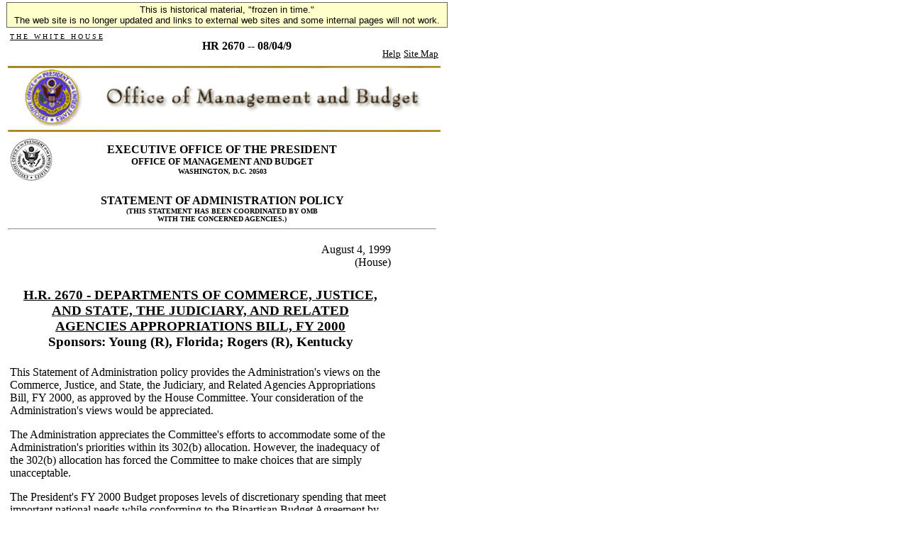

--- FILE ---
content_type: text/html; charset=UTF-8
request_url: https://clintonwhitehouse5.archives.gov/OMB-upper/legislative/sap/106-1/HR2670-h.html
body_size: 12111
content:
<html> <head> <title>HR 2670 --  08/04/9</title>  <SCRIPT language=javascript SRC="/src/js/navbar_tables.js"> </SCRIPT> 

<!-- Google Tag Manager -->
<script>(function(w,d,s,l,i){w[l]=w[l]||[];w[l].push({'gtm.start':
new Date().getTime(),event:'gtm.js'});var f=d.getElementsByTagName(s)[0],
j=d.createElement(s),dl=l!='dataLayer'?'&l='+l:'';j.async=true;j.src=
'https://www.googletagmanager.com/gtm.js?id='+i+dl;f.parentNode.insertBefore(j,f);
})(window,document,'script','dataLayer','GTM-WLMC86');</script>
<!-- End Google Tag Manager -->


</head> <body bgcolor="#FFFFFF"><!-- Google Tag Manager (noscript) -->
<noscript><iframe alt="Google Tag Manager" src="https://www.googletagmanager.com/ns.html?id=GTM-WLMC86"
height="0" width="0" style="display:none;visibility:hidden" title="Google Tag Manager"></iframe></noscript>
<!-- End Google Tag Manager (noscript) -->

<!-- Google Tag Manager -->
<script>(function(w,d,s,l,i){w[l]=w[l]||[];w[l].push({'gtm.start':
new Date().getTime(),event:'gtm.js'});var f=d.getElementsByTagName(s)[0],
j=d.createElement(s),dl=l!='dataLayer'?'&l='+l:'';j.async=true;j.src=
'https://www.googletagmanager.com/gtm.js?id='+i+dl;f.parentNode.insertBefore(j,f);
})(window,document,'script','dataLayer','GTM-WLMC86');</script>
<!-- End Google Tag Manager -->

<style type="text/css">
#menufloat {
position:fixed;
font-family:Arial, Helvetica, sans-serif;
background-color:#FFFFCC;
font-size:.8em;
padding:2px 5px 2px 5px;
top: 2px;
margin:1px;
text-align:center;
width:610px;

/*z-index:5;*/
border:solid 1px #666666;
}
#frozen-spacer {
	margin-top:22px;
}

</style>

<!-- Google Tag Manager -->
<script>(function(w,d,s,l,i){w[l]=w[l]||[];w[l].push({'gtm.start':
new Date().getTime(),event:'gtm.js'});var f=d.getElementsByTagName(s)[0],
j=d.createElement(s),dl=l!='dataLayer'?'&l='+l:'';j.async=true;j.src=
'https://www.googletagmanager.com/gtm.js?id='+i+dl;f.parentNode.insertBefore(j,f);
})(window,document,'script','dataLayer','GTM-WLMC86');</script>
<!-- End Google Tag Manager -->
<div id="menufloat">This is historical material, "frozen in time."<br />
The web site is no longer updated and links to external web sites and some internal pages will not work.</div>
<div id="frozen-spacer">&nbsp;</div>
<!-- NOTE: THIS FILE WAS NOT PRESENT ON THE ORIGINAL CLINTON WHITE HOUSE WEBSITE.  
IT WAS ADDED 11/21/2014 BY MICHAEL LINGENFELTER AT THE NATIONAL ARCHIVES AND RECORDS ADMINISTRATION --><TABLE width="610" border="0">   <tr>     <td height="40" valign="top">       <table width="610" height="40">         <tr>           <td width="168" height="40" valign="top"> 	                 <p align="left"><a HREF="/index.html"><font face="Times New Roman, Times, serif" color="#000000" size="1">T H E &nbsp; W H I T E &nbsp; H O U S E</font></a></p> 	               </td>             <td width="342" height="40">             <p align="center">                 <font face="Times New Roman, Times, serif" size="3" color="#000000">                 <b>HR 2670 --  08/04/9</b>               </font>               </p>             </td>           <td width="100" height="40" valign="bottom">             <p align="right">                                <a HREF="/WH/html/helpdsk.html"><font face="Times New Roman, Times, serif" size="2" color="#000000">Help</font></a>                                <a HREF="/site_map.html"><font face="Times New Roman, Times, serif" size="2" color="#000000">Site Map</font></a>                              </p>           </td>         </tr>       </table>     </td>   </tr> </table> <table width="610" height="3">   <tr>     <td>  <A HREF="/OMB/index.html"><img src="/media/ombcollage.gif" alt="Office of Management and Budget" align="top" width="610" height="90" border="0"></A>      <img src="/media/goldbar.jpg" width="610" height="3" align="top" border="0">     </td>   </tr> </table> <table width="610" height="505" border="0">     <td width="610" height="314" rowspan="14" valign="top" align="left"> <!-- Begin Content Section --> <TABLE width="520"> <tr> <td> <img src="/media/gif/seal24.gif"> </td> <td align=center> <B><font size=3>EXECUTIVE OFFICE OF THE PRESIDENT</font><BR> <font size=2>OFFICE OF MANAGEMENT AND BUDGET</font><BR> <font size=1>WASHINGTON, D.C. 20503</font><BR></B> </td> </tr> </table> <P> <CENTER> <B><font size=3>STATEMENT OF ADMINISTRATION POLICY<BR></font></B> <B><font size=1>(THIS STATEMENT HAS BEEN COORDINATED BY OMB <BR>WITH THE CONCERNED AGENCIES.)</font></B><BR> </CENTER> <HR> 
<TABLE width=90%> 
<tr> 
<td align=right> 
                                           August 4, 1999 
<br> 
                                           (House) 
</td> 
</tr> 
</center> 
 
 
<TR><TD align=center><H3> 
<BR> 
    <u>H.R. 2670 - DEPARTMENTS OF COMMERCE, JUSTICE,<BR> 
AND STATE, THE JUDICIARY, AND RELATED<BR> 
AGENCIES APPROPRIATIONS BILL, FY 2000</u> <BR> 
                     Sponsors:  Young (R), Florida; Rogers (R), Kentucky 
 
 
<BR> 
 
</H3></TD></TR><P><TR><TD> 
This Statement of Administration policy provides the Administration's views on the Commerce, Justice, and State, the Judiciary, and Related Agencies Appropriations Bill, FY 2000, as approved by the House Committee.  Your consideration of the Administration's views would be appreciated.  
 
<P>The Administration appreciates the Committee's efforts to accommodate some of the Administration's priorities within its 302(b) allocation.  However, the inadequacy of the 302(b) allocation has forced the Committee to make choices that are simply unacceptable. 
 
<P>The President's FY 2000 Budget proposes levels of discretionary spending that meet important national needs while conforming to the Bipartisan Budget Agreement by making savings proposals in mandatory and other programs available to help finance vital spending needs.  Congress has approved and the President has signed into law nearly $29 billion of such offsets in appropriations legislation since 1995.  The Administration urges the Congress to consider more of such proposals as the FY 2000 appropriations process moves forward. 
 
<P>In total, the Committee bill does not include the resources necessary to support high priority programs at an acceptable level.  The bill would jeopardize critical activities and initiatives in a number of areas, including: 
<ul> 
<P><li><u>21st Century Policing Initiative/Community Oriented Policing Services (COPS)</u>.  The Committee does not fund the President's 21st Century Policing Initiative, which would enable local police Departments to hire up to 50,000 additional community police officers, hire new community prosecutors, and expand community-based prevention efforts.<P> 
 
<P><li><u>Legal Services Corporation</u>.  The Committee funding level for the Legal Services Corporation is unacceptable and would severely cripple the program.  Such a low funding level would call into question the Federal Government's commitment to ensuring that all Americans, regardless of income, have access to the judicial system.<P> 
 
<P><li><u>Civil Rights Enforcement</u>.  Inadequate funding by the Committee would:  undermine the ability of the Equal Employment Opportunity Commission to reduce the backlog of employment discrimination complaints and not fund the new Equal Pay Intiative; reduce the ability of DOJ's Civil Rights Division to expand investigations and prosecutions of hate crimes, fair housing, Americans with Disabilities Act and other cases; and, reduce resources for the U.S. Commission on Civil Rights.<P> 
 
<P><li><u>International Affairs Programs</u>.  The Committee underfunds activities to support the ongoing conduct of effective diplomacy, and does not fully fund payments to international organizations necessary to ensure U.S. leadership in international affairs.<P>  
 
<P><li><u>Anti-Drug Programs</u>.  No funding is provided for the Drug Intervention Program, which would help States and localities implement tough new systems to drug test, treat, and punish drug offenders, and funding is reduced from the request for the highly successful Drug Courts program.<P> 
 
<P><li><u>Terrorism/Cybercrime</u>.  Inadequate resources are provided to protect against chemical and biological weapons and for other counterterrorism activities and for the National Infrastructure Protection and Computer Intrusion program.<P> 
 
<P><li><u>Brady Handgun National Instant Check System</u>.  The bill would prohibit the establishment of a fee to fund the Brady Handgun National Instant Check System (NICS).<P> 
 
<P><li><u>Tobacco Litigation</u>.  The Committee has not provided the direct appropriations requested for tobacco litigation, which the Department plans to bring to recover money on behalf of the American people.<P> 
 
<P><li><u>Environmental Initiatives</u>.  Inadequate funding is provided for the President's Lands Legacy Initiative, Pacific coastal salmon recovery efforts, the Pacific Salmon Treaty, and other programs.<P> 
			 
<P><li><u>Advanced Technology and Small Business Programs</u>.  The Advanced Technology Program is terminated.  The Small Business Administration's new markets initiative is not funded and deep cuts in other programs will undermine SBA's ability to serve small businesses across the Nation.<P> 
</ul> 
<P>In addition, the Committee bill includes a number of objectionable language provisions.  We urge the House to strike these provisions. 
 
<P>If the bill were presented to the President in its current form, the President's senior advisers would recommend that he veto the bill. 
 
<P>Detailed comments on the Committee bill are provided in the attachment.  We look forward to working with the House to address our mutual concerns. 
 
<P>Attachment 
<HR><p align=right> 
 
									Attachment<BR> 
									(House) 
 
<H3><center><u>DEPARTMENTS OF COMMERCE, JUSTICE,<BR> 
AND STATE, THE JUDICIARY, AND RELATED<BR> 
AGENCIES APPROPRIATIONS BILL, FY 2000<BR></u> 
(AS REPORTED BY THE HOUSE<BR> 
APPROPRIATIONS COMMITTEE)</center></H3> 
 
<P><u>Legal Services Corporation</u> 
<ul> 
<P><li>The Committee bill funds the Legal Services Corporation (LSC) at $141 million, $159 million below the FY 1999 enacted level and $199 million below the President's request of $340 million.  This funding level is unacceptable and would severely cripple the program.  Such a low funding level would call into question the Federal Government's commitment to ensuring that all Americans, regardless of income, have access to the judicial system.  The Administration urges the House to fully fund the President's request for the LSC. 
</ul> 
<P><u>Department of Justice</u> 
<ul> 
<P><li><u>21st Century Policing Initiative/Community Oriented Policing Services (COPS)</u>.  The Administration strongly opposes the Committee's decision not to fund the 21st Century Policing Initiative and to fund the COPS program at only $268 million.  We urge the House to fully fund the 21st Century Policing Initiative at the requested level of $1,275 million.  This initiative would enable local police Departments to hire up to 50,000 additional community police officers, hire new community prosecutors, and expand community-based prevention efforts.<P> 
 
<P><li><u>Law Enforcement Funding Level</u>.  The Administration appreciates the Committee's support for many of the Justice Department's law enforcement programs.  The Committee's funding levels are substantially higher than the Senate's levels for these critical programs.  We request that the House redirect funding for lower priority and unrequested programs to programs of higher priority, such as the 21st Century Policing Initiative, and are concerned about Committee's action in the areas discussed below. <P>  
 
<P><li><u>Civil Rights Enforcement</u>.  The Administration urges the House to fully fund the request for the Civil Rights Division.  The President's requested level, $82 million, would enable the Department to expand significantly its investigations and prosecutions of criminal civil rights cases (including hate crimes and police misconduct), fair housing and lending cases, and violations of the Americans with Disabilities Act.<P> 
 
<P><li><u>Anti-Drug Programs</u>.  The Administration opposes the Committee's decision not to provide $100 million for the Drug Intervention Program, which would help States and localities implement tough new systems to drug test, treat, and punish drug offenders.  In addition, the Administration objects to the Committee's proposed $10 million reduction to the request for the highly successful Drug Courts program.  Taken together, the Committee's actions would make it difficult to achieve the drug reduction targets in the annual drug strategy and in the Office of National Drug Control Policy Reauthorization Act of 1998.<P> 
 
<P><li><u>Protection Against Chemical and Biological Weapons</u>.  The Administration is disappointed with the Committee's decision to reduce funding for the $174-million effort to provide equipment, training, and other assistance to State and local first responders by $100 million.  We believe the levels proposed in the President's budget reflect the appropriate balance among antiterrorism activities.  In particular, we hope that the Committee will provide the Administration's request for first responder equipment, bomb squad equipment and for research and development.  The Administration also urges the House to fund its request for the National Infrastructure Protection and Computer Intrusion Program.<P> 
 
<P><li><u>Brady Handgun National Instant Check System</u>.  The Administration is concerned that the Committee bill would prohibit the establishment of a fee to fund the Brady Handgun National Instant Check System (NICS).  We urge the House to approve the requested fee.<P> 
 
<P><li><u>Border Technology</u>.  The Administration is disappointed with the Committee's decision not to fund $50 million in force-multiplying Integrated Surveillance Intelligence System (ISIS) technology, which allows day and night real time monitoring of the border.  The first phase of ISIS has been deployed in Arizona, New Mexico, and Texas and the impact on border control and officer safety is dramatic - agents now respond to actual incursions knowing in advance what awaits them at the border.  Border Patrol agents and local ranchers have praised ISIS as an effective means of  border management.  We hope Congress will support the accelerated deployment of ISIS in FY 2000.<P> 
 
<P><li><u>Youth Prevention Block Grant</u>.  The Administration appreciates the Committee's support of juvenile prevention programs.  However, in place of the block grant, which could support a wide range of unfocused activities, the Administration urges the House to appropriate the funding through the At-Risk Children's program.  This will ensure that continued support is provided for the Safe Schools/Healthy Students initiative and for Indian Country.<P> 
 
<P><li><u>Counterterrorism Fund</u>.  The Administration urges the House to fully fund the Administration's $27 million request, which is needed to ensure sufficient resources to cover unanticipated expenses in combating terrorism. <P> 
 
<P><li><u>Tobacco Litigation</u>.  The Administration is disappointed that the Committee has not provided the direct appropriations requested for tobacco litigation, which would force the Department to use base funds to develop claims to recover money on behalf of the American people.  Given that the States settled their claims against the tobacco industry for more than $200 billion and that Federal health care costs substantially exceed those of the States, the $20 million requested by the Administration is small compared to the potential recoveries.<P> 
 
<P><li><u>Bureau of Prisons</u>.  The Administration urges the House to strike section 103 of the Committee bill, which would prohibit the Bureau of Prisons from funding abortions except in cases of rape or where the life of the mother is endangered.  The Department of Justice believes that there is a great likelihood that this provision would be held unconstitutional.<P> 
 
<P><li><u>State Criminal Alien Assistance Program</u>.  The Administration appreciates the Committee's funding of the State Criminal Alien Assistance (SCAAP) program.  However, as requested in a July 19, 1999, budget amendment, we urge the House to allocate $19.4 million in SCAAP funding to reimburse Guam, the Commonwealth of the Northern Mariana Islands, and the Department of Justice for the costs of detaining and repatriating smuggled aliens.  The funding will be used to reimburse these Governments and the Department of Justice for their FY 1999 and FY 2000 detention housing costs.  It is estimated that the use of SCAAP funds for this purpose will reduce reimbursement by one cent for every dollar claimed.<P> 
 
<P><li><u>Indian Country Law Enforcement</u>.  The Administration is concerned that the Committee has not provided any funding for the Indian Country law enforcement initiative.  We urge the House to fully fund the Administration's request of $124 million.<P> 
</ul> 
<P><u>Department of Commerce</u> 
<ul> 
<P><li><u>National Oceanic and Atmospheric Administration</u>.  The Administration is deeply concerned about the Committee's significant reductions to the request for the National Oceanic and Atmospheric Administration (NOAA), and urges that full funding be restored for the agency's critical initiatives.  Specifically, the Administration urges the House to provide an additional $105 million to fully fund the Lands Legacy Initiative, which is critical to help restore and protect our Nation's oceans and coastal resources; $52 million for a new state-of-the-art research vessel to conduct fisheries stock assessments and meet the increasing demands of the Magnuson-Stevens Act; and, $160 million to implement the Pacific Coastal Salmon Recovery program, to include Tribal funding, as requested by the Administration, and fulfill our commitments under the recently signed Pacific Salmon Agreement with Canada.<P> 
 
<P>It is crucial that the Endangered Species Act program be funded at the requested level to support implementation and foster Federal partnership efforts with the States.  The Administration also urges that funding be restored for the Global Learning and Observations to Benefit the Environment program and for NOAA's effort to build capacity at, and promote relationships with, Historically Black Colleges and Universities.  In addition, the Administration strongly urges the House to restore funding for the President's Information Technology Initiatives and climate and global change research.<P> 
 
<P>The Administration opposes the reduction to the National Polar-orbiting Operational Environmental Satellite System (NPOESS).  This reduction, particularly if combined with a reduction in the Department of Defense appropriations bill, would likely significantly delay the program and could result in a gap in satellite coverage.  It is also critical that the House provide full funding for the National Weather Service's (NWS's) base activities and radiosonde replacement program.  Finally, the Administration requests that the House fully fund the Advanced Weather Interactive Processing System (AWIPS) to allow the NWS to provide AWIPS coverage at all Weather Forecast Offices.  Full funding of the AWIPS will help to continue modernization efforts to improve support of severe weather warnings and general forecasts. <P> 
 
<P><u><li>Technology Administration Programs</u>.  The Administration strongly opposes the Committee's elimination of funding for the Advanced Technology Program (ATP).  This program is producing significant economic benefits by promoting development of cutting-edge technologies.  Independent economic studies forecast that benefits from just three early ATP projects could exceed the total program costs to date.<P>   
 
<P>While the Administration is pleased to see that the Manufacturing Extension Program has been fully funded, we are concerned with the freeze at the FY 1999 enacted level for in-house research and construction accounts of the National Institute of Standards and Technology (NIST).  These funding levels would impede NIST's standards leadership and delay construction of its Advanced Measurement Laboratory.<P> 
 
<P>The Administration urges the House to provide the $2 million requested for the National Technical Information Service (NTIS) to facilitate the long-term resolution of NTIS's financial problems in FY 2000.  We anticipate working closely with the Congress in resolving these problems.<P> 
 
<P><u><li>Patent and Trademark Office</u>.  The House has reduced the Patent and Trademark Office's (PTO's) new spending authority by $51 million from the request and by $10 million from current levels.  We urge the House to enable PTO to spend the requested amount from its earned fees.  Excessive constraints on fee-funded staffing and technology investments when patent and trademark applications are at record levels would make it difficult for PTO to process applications in a timely manner.  In addition, the Administration opposes amendments that would delay or terminate the ongoing procurement of a long-term lease for PTO.<P> 
 
<P><u><li>Critical Infrastructure and other Associated Programs</u>.  The Administration is disappointed that funding for the Critical Infrastructure Assurance Office (CIAO) has been eliminated and urges the Committee to restore funding for this essential activity.  The CIAO is crucial to implementing Presidential Decision Directive 63 and coordinating the Nation's critical infrastructure program.  Likewise, we urge full funding for critical infrastructure activities in the National Telecommunications and Information Administration, including lead agency, Information Sharing and Assessment Center, and research activities for the telecommunications sector.  In addition, the Administration urges that full funding be provided for Chemical Weapons Convention, National Defense Authorization Act, and Export Control Automated Support System redesign activities.<P> 
 
<P><u><li>Decennial Census</u>.  The Administration has proposed to fully fund the Decennial Census within the limitations of the budget caps and we urge the Committee to work on a funding approach that is consistent with our proposal.  The Administration appreciates that the Committee has recommended funding all but $15 million of the request for the decennial census.  We are concerned that funding for decennial census activities is appropriated by "framework."  This would impose unnecessary restrictions on the Census Bureau's ability to manage the program and respond to a changing environment.<P> 
	 
<P><u><li>Non-decennial Economic and Statistical Analysis</u>.  In addition to concerns about the decennial census, the Administration urges that full funding be provided for high-priority initiatives such as the continuous measurement program.  Continuous measurement will provide valuable annual demographic information and eliminate the need for the "long form" in the 2010 census.  The Administration urges the Committee to increase Census Bureau and  Economics and Statistics Administration's (ESA's) Salaries and Expenses accounts from a freeze at the FY 1999 level to the requested level.  Funding the Census Bureau at the FY 1999 level could lead to a reduction-in-force, thereby impairing the Bureau's ability to carry out its economic and demographic survey work.  The freeze for ESA combined with funding already enacted pay increases could lead to a six-percent reduction of its workforce, impairing the ability of the Bureau of Economic Analysis (BEA) to account properly for GDP and electronic commerce.<P> 
 
<P>The Administration urges the House to strike language that would prohibit base funds from being used on Integrated Economic and Environmental satellite accounts.  The National Research Council's recent analysis of this issue, which was requested by the Congress, reported favorably on BEA's initial work in this area.<P> 
 
<P><u><li>National Telecommunications and Information Administration</u>.  The Administration urges the House to provide full funding for the Public Telecommunications Facilities, Planning and Construction Program, which would ensure that public broadcasters are able to meet the Federally-mandated May 2003 deadline for the transition to digital broadcasting.  We also recommend full funding for Information Infrastructure Grants, a program with a proven track record of extending the reach of innovative technology to underserved communities.<P> 
 
<P><u><li>Economic Development Administration</u>.  The Administration recommends that the House restore the President's requested funding level for the Economic Development Administration's (EDA's) Salaries and Expenses account in order to maintain appropriate administrative oversight of EDA grant programs.<P> 
</ul> 
<P><u>Small Business Administration</u> 
<ul> 
<P><u><li>New Markets</u>.  The Administration is very concerned that the Committee does not included the requested $85 million in funding for the Small Business Administration's (SBA's) new markets initiatives to invest in targeted rural and urban areas.  This funding will allow SBA to expand the availability of equity and credit in these underserved areas by providing loan subsidies and technical assistance to New Market Venture Capital companies which will invest $200 million in new businesses; by creating New Market Lending Companies, which will provide 7(a) business loans guarantees to small businesses in these underserved areas; by providing incentives for existing Small Business Investment Companies to invest in these targeted areas; and by creating BusinessLINC, which will link large corporations in mentor/protege relationships with small businesses in the new market areas.<P> 
 
<P><u><li>Administrative Expenses</u>.  In addition, we strongly oppose the reductions in funding for SBA operations, including the $37 million reduction to the request for the Business Loan Program's administrative expenses and the elimination of the $45 million requested for indirect Disaster Loan Program administrative expenses.  These funding levels could require SBA to eliminate up to 2,400 staff positions, or 75 percent of the agency's current staff level, undermining SBA's ability to serve small businesses across the Nation.  Finally, the Administration urges the House to provide funds to support the full $10.5 billion requested for 7(a) business loan volume.<P> 
</ul> 
<P><u>International Affairs Programs</u> 
<ul> 
<P><u><li>Embassy Security</u>.  The Administration appreciates the Committee's strong support for improved embassy security, including the funds provided for the ongoing costs of immediate improvements in the aftermath of the bombings in Nairobi and Dar es Salaam, as well full funding of the FY 2000 request for an accelerated construction program of new, secure facilities.  However, the Committee bill does not address the President's request for advance appropriations necessary to support a multi-year capital improvement program.  This multi-year construction program to protect all Americans serving abroad is a top priority of the President and his senior advisers.  There is unanimity among security experts that a robust, multi-year program is a necessary component of a long-term solution to security threats.<P> 
 
<P><u><li>Department of State Operating Expenses</u>.  The Administration is very concerned about the Committee's reduction of $101 million for the Department of State's operating requirements.  While recognizing the Committee's legitimate concerns that streamlining of ongoing State activities must continue, the reductions proposed would make it difficult for the Department to maintain operations needed to advance the Nation's foreign policy agenda, integrate the U.S. Information Agency and Arms Control and Disarmament Agency into a reorganized Department of State, and carry out basic mission activities such as passport and visa services.  The funding level in the Committee bill could require a hiring freeze, furlough of employees, and potential closure of overseas posts.  In addition, the Administration is concerned about reductions to the request for operation and maintenance of foreign buildings.<P> 
 
<P><u><li>International Organizations</u>.  The Administration appreciates the steps that the Committee has taken to fund the request for arrearage payments this year.  We want to work with the Congress to ensure that these funds are available in a timely fashion to retain our influence in these organizations.  We continue to seek full funding at the request level of $446 million for UN arrears.  In addition, we ask that the $107 million UN credit be available under the same terms and conditions as the Senate-passed authorization bill.<P> 
 
<P>The Committee significantly underfunds the annual assessed contributions funded through the Contributions to International Organizations and Contributions for International Peacekeeping Activities accounts.  The proposed funding levels would increase arrears and further inhibit chances for the reforms we all are seeking.  The Administration is concerned that such funding levels would seriously impair the ability of the United States to address foreign policy interests through the mechanism of U.N. peacekeeping, especially in light of increasing requirements.  The Committee continues a $100 million withholding for a UN budget cap certification, which would contribute to the possibility of the U.S. losing its vote in the UN as of January 1, 2000.  We urge that this withholding be eliminated.<P> 
 
<P><u><li>Earmarking</u>.  The Administration is concerned about the earmarking of funds for public diplomacy and international information programs.  Mandating separate accounting within the Diplomatic and Consular Programs account for public diplomacy would be counter-productive to the Department's streamlining efforts and would impede efforts to integrate this function effectively.  The Administration's plan would fully integrate public diplomacy across several different bureaus, making such accounting burdensome.  The proposed integration would provide a better mechanism to identify and act on priority public diplomacy issues and coordinate Washington resources with the needs of the field.<P> 
 
<P><u><li>Border Security Program</u>.  The Administration is pleased with the Committee's continued support of fee collections necessary to execute the President's Border Security Program.  However, limits placed on the amount of fees that can be used in FY 2000 could slow critically needed border security improvements.  We urge the House to provide this fee authority without an artificial cap that would restrict FY 2000 resources available for this important program.<P> 
 
<P><u><li>Educational and Cultural Exchange Programs</u>.  The Administration strongly opposes the Committee's severe reductions to educational and cultural exchange programs.  These reductions would reverse the Administration and Congress' joint efforts over the past few years to build the capacity of the Fulbright academic exchange program, cut the number of future leaders who participate in the International Visitors Program, and hurt our ability to engage Americans directly in substantive international activities with their counterparts abroad.<P> 
 
<P><u><li>International Broadcasting</u>.  The Administration is concerned that the Committee's levels for international broadcasting operations and capital improvements would make it difficult to maintain the current levels of non-military international broadcasting.  In addition, we urge the House not to rescind $14 million for broadcasting operations.  The Administration has submitted a request to reprogram a portion of these funds to defray the cost of broadcasting to the Kosovo region and for other high priority needs.<P> 
 
<P><u><li>Other International Accounts</u>.  The Administration requests restoration of the Committee's $7 million reduction to the grant to the Asia Foundation.  In addition, we are concerned about the reductions below the FY 2000 request for the American Institute in Taiwan and the International Commissions.  Such reductions would place a disproportionate burden on the operating budgets of these small agencies.  Finally, the Administration opposes the Committee's decision to eliminate funding for the East-West Center and North-South Center.<P> 
 
<P><u><li>Presidential Advisory Commission on Holocaust Assets</u>.  The Administration appreciates the inclusion of the $1.162 million transfer from the Department of State for the Presidential Advisory Commission on Holocaust Assets in the United States.  However, we are concerned that without adequate funding from the Department of Justice, the Commission will be unable to fulfill its important mandate to research and report on the collection and disposition of Holocaust-era assets in the United States.<P> 
 
<P><u><li>Foreign Policy Issues</u>.  A number of provisions regarding the conduct of foreign affairs raise constitutional concerns.  Section 609 regarding Vietnam would unconstitutionally constrain the President's authority with respect to the conduct of diplomacy.  In addition, two provisions would unconstitutionally constrain the President's authority as Commander-in-Chief and authority with respect to the conduct of diplomacy:  section 610, which relates to command and control of United Nations peacekeeping efforts; and, language in the Contributions for International Peacekeeping Activities that would require a report to Congress prior to voting for a UN Peacekeeping mission.<P> 
</ul> 
<P><u>Kyoto Protocol</u> 
<ul> 
<P><li>The Committee bill includes a rider prohibiting implementation of the Kyoto Protocol. The Administration opposes the inclusion of this unnecessary provision because we do not intend to implement the Protocol before Senate ratification.  Further, applying these restrictions to international negotiations and activities raises serious Constitutional concerns.<P></ul> 
 
<P><u>Securities and Exchange Commission</u> 
<ul> 
<P><li>The Administration is concerned about the $37 million reduction from the requested program level for the Securities and Exchange Commission (SEC).  The Committee level would make it difficult for the agency to fulfill its core mission of protecting investors and providing oversight of securities markets.  Such a reduction could require the SEC to cut staffing by 300 work-years, curtail expenditures for technology to fight internet fraud, and cut back support for litigation efforts.  We urge the House to fully fund the request of $361 million.<P></ul> 
 
<P><u>Equal Employment Opportunity Commission</u> 
<ul> 
<P><li>The Administration urges the House to fully fund the request of $312 million for the Equal Employment Opportunity Commission (EEOC).  The Committee bill would freeze funding for the Commission at the FY 1999 enacted level of $279 million.  Funding EEOC at the requested level would allow the Commission to significantly reduce the backlog of employment discrimination complaints and strengthen the effective use of alternative dispute resolution techniques and fund the new Equal Pay Initiative to increase compliance with equal pay laws.<P></ul> 
 
<P><u>U.S. Commission on Civil Rights</u> 
<ul> 
<P><li>The Administration urges the House to increase the funding level for the U.S. Commission on Civil Rights (the Commission) from the FY 1999 level of $8.9 million.  Funding the Commission at the requested level of $11 million would help ensure an informed public debate about critical civil rights issues that deserve national attention.<P></ul> 
 
<P><u>Federal Communications Commission</u> 
<ul> 
<P><li>The Administration urges full funding of the requested increases for the Federal Communications Commission (FCC).  The Committee's funding level could require an agency-wide furlough or reduction-in-force, impairing the FCC's ability to carry out its mission.   The Administration also strongly urges the House to adopt the proposal to clarify the relationship of bankruptcy law with regard to spectrum licenses, which will provide savings and help ensure the integrity of the spectrum auction process.<P></ul> 
 
<P><u>Office of the United States Trade Representative</u> 
<ul> 
<P><li>The Administration urges the House to fully fund the Office of the United States Trade Representative (USTR).  The requested level will allow USTR to carry out its extensive and expanding negotiating mandate and will support an expansion of efforts in key and emerging regional areas, including Japan, China, and Africa, as well as on agricultural trade.<P></ul> 
 
<P><u>Deal Amendment</u> 
<ul> 
<P><li>The Administration strongly opposes this proposed amendment, which is duplicative of, and less flexible than, existing authority in section 243(d) of the Immigration and Nationality Act.  Further, the scope of the amendment is too broad and could result in the denial of visas to persons who should reasonably be granted the right to enter the United States, such as the immediate family of U.S. citizens.  The Administration is currently working to resolve this complicated issue.<P></ul> 
<P> 
</TABLE>
  <!-- Begin Footer Section - leaving static for now --> <P>       <hr width="250" align="center"> 	<p align="center"> 	 	<a HREF="/OMB/budget/index.html"><font size="2">The Budget</font></a> 	 &nbsp;|&nbsp; 	 	<a HREF="/OMB/legislative/index.html"><font size="2">Legislative Information</font></a> 	 &nbsp;|&nbsp; 	 	<a HREF="/OMB/mgmt-gpra/index.html"><font size="2">Management Reform/GPRA</font></a> 		 &nbsp;|&nbsp; 	 	<a HREF="/OMB/grants/index.html"><font size="2">Grants Management</font></a> 		 <BR> 	 	<a HREF="/OMB/financial/index.html"><font size="2">Financial Management</font></a> 		 &nbsp;|&nbsp; 	 	<a HREF="/OMB/procurement/index.html"><font size="2">Procurement Policy</font></a> 		 &nbsp;|&nbsp; 	 	<a HREF="/OMB/inforeg/index.html"><font size="2">Information & Regulatory Policy</font></a> 	 <BR>	 	 	<a HREF="/WH/EOP/html/contact_the_whitehouse.html"><font size="2">Contact the White House Web Master</font></a> 			 <BR><BR> 		 		<a HREF="/WH/html/privacy.html"><font face="Times New Roman, Times, serif" size="2" color="#000000">Privacy Statement</font></a> 		 	</p> <!--End Footer Division--> <!-- End Content Section -->     </td>   </tr>  </table> </body> </html>
